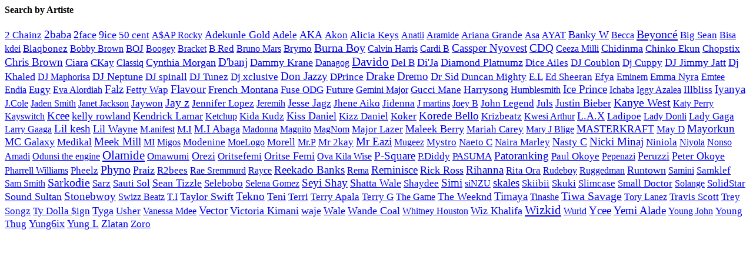

--- FILE ---
content_type: text/html; charset=UTF-8
request_url: http://beatingbeats.com/tag/no-issue
body_size: 7909
content:
<div id="sidebar2">
<h4>Search by Artiste</h4>
<a href="http://beatingbeats.com/tag/2-chainz" class="tag-cloud-link tag-link-902 tag-link-position-1" style="font-size: 12.478873239437pt;" aria-label="2 Chainz (41 items)">2 Chainz</a>

<a href="http://beatingbeats.com/tag/2baba" class="tag-cloud-link tag-link-2865 tag-link-position-2" style="font-size: 14.112676056338pt;" aria-label="2baba (157 items)">2baba</a>

<a href="http://beatingbeats.com/tag/2face" class="tag-cloud-link tag-link-337 tag-link-position-3" style="font-size: 13.605633802817pt;" aria-label="2face (104 items)">2face</a>

<a href="http://beatingbeats.com/tag/9ice" class="tag-cloud-link tag-link-746 tag-link-position-4" style="font-size: 13.577464788732pt;" aria-label="9ice (101 items)">9ice</a>

<a href="http://beatingbeats.com/tag/50-cent" class="tag-cloud-link tag-link-711 tag-link-position-5" style="font-size: 13.070422535211pt;" aria-label="50 cent (67 items)">50 cent</a>

<a href="http://beatingbeats.com/tag/aap-rocky" class="tag-cloud-link tag-link-1063 tag-link-position-6" style="font-size: 12.028169014085pt;" aria-label="A$AP Rocky (28 items)">A$AP Rocky</a>

<a href="http://beatingbeats.com/tag/adekunle-gold" class="tag-cloud-link tag-link-623 tag-link-position-7" style="font-size: 13.774647887324pt;" aria-label="Adekunle Gold (120 items)">Adekunle Gold</a>

<a href="http://beatingbeats.com/tag/adele" class="tag-cloud-link tag-link-1630 tag-link-position-8" style="font-size: 12.816901408451pt;" aria-label="Adele (54 items)">Adele</a>

<a href="http://beatingbeats.com/tag/aka" class="tag-cloud-link tag-link-237 tag-link-position-9" style="font-size: 13.718309859155pt;" aria-label="AKA (115 items)">AKA</a>

<a href="http://beatingbeats.com/tag/akon" class="tag-cloud-link tag-link-285 tag-link-position-10" style="font-size: 13.014084507042pt;" aria-label="Akon (64 items)">Akon</a>

<a href="http://beatingbeats.com/tag/alicia-keys" class="tag-cloud-link tag-link-581 tag-link-position-11" style="font-size: 12.732394366197pt;" aria-label="Alicia Keys (50 items)">Alicia Keys</a>

<a href="http://beatingbeats.com/tag/anatii" class="tag-cloud-link tag-link-46 tag-link-position-12" style="font-size: 12.225352112676pt;" aria-label="Anatii (33 items)">Anatii</a>

<a href="http://beatingbeats.com/tag/aramide" class="tag-cloud-link tag-link-762 tag-link-position-13" style="font-size: 12.225352112676pt;" aria-label="Aramide (33 items)">Aramide</a>

<a href="http://beatingbeats.com/tag/ariana-grande" class="tag-cloud-link tag-link-379 tag-link-position-14" style="font-size: 12.56338028169pt;" aria-label="Ariana Grande (44 items)">Ariana Grande</a>

<a href="http://beatingbeats.com/tag/asa" class="tag-cloud-link tag-link-43 tag-link-position-15" style="font-size: 12.197183098592pt;" aria-label="Asa (32 items)">Asa</a>

<a href="http://beatingbeats.com/tag/ayat" class="tag-cloud-link tag-link-2798 tag-link-position-16" style="font-size: 12.253521126761pt;" aria-label="AYAT (34 items)">AYAT</a>

<a href="http://beatingbeats.com/tag/banky-w" class="tag-cloud-link tag-link-348 tag-link-position-17" style="font-size: 13.802816901408pt;" aria-label="Banky W (122 items)">Banky W</a>

<a href="http://beatingbeats.com/tag/becca" class="tag-cloud-link tag-link-890 tag-link-position-18" style="font-size: 12.338028169014pt;" aria-label="Becca (36 items)">Becca</a>

<a href="http://beatingbeats.com/tag/beyonce" class="tag-cloud-link tag-link-205 tag-link-position-19" style="font-size: 15.211267605634pt;" aria-label="Beyoncé (385 items)">Beyoncé</a>

<a href="http://beatingbeats.com/tag/big-sean" class="tag-cloud-link tag-link-393 tag-link-position-20" style="font-size: 12.957746478873pt;" aria-label="Big Sean (61 items)">Big Sean</a>

<a href="http://beatingbeats.com/tag/bisa-kdei" class="tag-cloud-link tag-link-273 tag-link-position-21" style="font-size: 12.366197183099pt;" aria-label="Bisa kdei (37 items)">Bisa kdei</a>

<a href="http://beatingbeats.com/tag/blaqbonez" class="tag-cloud-link tag-link-3641 tag-link-position-22" style="font-size: 12.507042253521pt;" aria-label="Blaqbonez (42 items)">Blaqbonez</a>

<a href="http://beatingbeats.com/tag/bobby-brown" class="tag-cloud-link tag-link-438 tag-link-position-23" style="font-size: 12.028169014085pt;" aria-label="Bobby Brown (28 items)">Bobby Brown</a>

<a href="http://beatingbeats.com/tag/boj" class="tag-cloud-link tag-link-1881 tag-link-position-24" style="font-size: 12.788732394366pt;" aria-label="BOJ (53 items)">BOJ</a>

<a href="http://beatingbeats.com/tag/boogey" class="tag-cloud-link tag-link-767 tag-link-position-25" style="font-size: 12.028169014085pt;" aria-label="Boogey (28 items)">Boogey</a>

<a href="http://beatingbeats.com/tag/bracket" class="tag-cloud-link tag-link-995 tag-link-position-26" style="font-size: 12.30985915493pt;" aria-label="Bracket (35 items)">Bracket</a>

<a href="http://beatingbeats.com/tag/b-red" class="tag-cloud-link tag-link-694 tag-link-position-27" style="font-size: 12.591549295775pt;" aria-label="B Red (45 items)">B Red</a>

<a href="http://beatingbeats.com/tag/bruno-mars" class="tag-cloud-link tag-link-1631 tag-link-position-28" style="font-size: 12.169014084507pt;" aria-label="Bruno Mars (31 items)">Bruno Mars</a>

<a href="http://beatingbeats.com/tag/brymo" class="tag-cloud-link tag-link-54 tag-link-position-29" style="font-size: 12.450704225352pt;" aria-label="Brymo (40 items)">Brymo</a>

<a href="http://beatingbeats.com/tag/burna-boy" class="tag-cloud-link tag-link-58 tag-link-position-30" style="font-size: 14.87323943662pt;" aria-label="Burna Boy (292 items)">Burna Boy</a>

<a href="http://beatingbeats.com/tag/calvin-harris" class="tag-cloud-link tag-link-572 tag-link-position-31" style="font-size: 12.084507042254pt;" aria-label="Calvin Harris (29 items)">Calvin Harris</a>

<a href="http://beatingbeats.com/tag/cardi-b" class="tag-cloud-link tag-link-3990 tag-link-position-32" style="font-size: 12.084507042254pt;" aria-label="Cardi B (29 items)">Cardi B</a>

<a href="http://beatingbeats.com/tag/cassper-nyovest" class="tag-cloud-link tag-link-506 tag-link-position-33" style="font-size: 13.971830985915pt;" aria-label="Cassper Nyovest (139 items)">Cassper Nyovest</a>

<a href="http://beatingbeats.com/tag/cdq" class="tag-cloud-link tag-link-454 tag-link-position-34" style="font-size: 14.028169014085pt;" aria-label="CDQ (148 items)">CDQ</a>

<a href="http://beatingbeats.com/tag/ceeza-milli" class="tag-cloud-link tag-link-3643 tag-link-position-35" style="font-size: 12.338028169014pt;" aria-label="Ceeza Milli (36 items)">Ceeza Milli</a>

<a href="http://beatingbeats.com/tag/chidinma" class="tag-cloud-link tag-link-73 tag-link-position-36" style="font-size: 13.43661971831pt;" aria-label="Chidinma (91 items)">Chidinma</a>

<a href="http://beatingbeats.com/tag/chinko-ekun" class="tag-cloud-link tag-link-453 tag-link-position-37" style="font-size: 12.422535211268pt;" aria-label="Chinko Ekun (39 items)">Chinko Ekun</a>

<a href="http://beatingbeats.com/tag/chopstix" class="tag-cloud-link tag-link-2284 tag-link-position-38" style="font-size: 12.507042253521pt;" aria-label="Chopstix (42 items)">Chopstix</a>

<a href="http://beatingbeats.com/tag/chris-brown" class="tag-cloud-link tag-link-333 tag-link-position-39" style="font-size: 14.56338028169pt;" aria-label="Chris Brown (230 items)">Chris Brown</a>

<a href="http://beatingbeats.com/tag/ciara" class="tag-cloud-link tag-link-389 tag-link-position-40" style="font-size: 13.633802816901pt;" aria-label="Ciara (106 items)">Ciara</a>

<a href="http://beatingbeats.com/tag/ckay" class="tag-cloud-link tag-link-1087 tag-link-position-41" style="font-size: 12.929577464789pt;" aria-label="CKay (59 items)">CKay</a>

<a href="http://beatingbeats.com/tag/classiq" class="tag-cloud-link tag-link-68 tag-link-position-42" style="font-size: 12.253521126761pt;" aria-label="Classiq (34 items)">Classiq</a>

<a href="http://beatingbeats.com/tag/cynthia-morgan" class="tag-cloud-link tag-link-71 tag-link-position-43" style="font-size: 13.774647887324pt;" aria-label="Cynthia Morgan (120 items)">Cynthia Morgan</a>

<a href="http://beatingbeats.com/tag/dbanj" class="tag-cloud-link tag-link-35 tag-link-position-44" style="font-size: 14.619718309859pt;" aria-label="D&#039;banj (238 items)">D&#039;banj</a>

<a href="http://beatingbeats.com/tag/dammy-krane" class="tag-cloud-link tag-link-408 tag-link-position-45" style="font-size: 13.802816901408pt;" aria-label="Dammy Krane (123 items)">Dammy Krane</a>

<a href="http://beatingbeats.com/tag/danagog" class="tag-cloud-link tag-link-846 tag-link-position-46" style="font-size: 12.084507042254pt;" aria-label="Danagog (29 items)">Danagog</a>

<a href="http://beatingbeats.com/tag/davido" class="tag-cloud-link tag-link-33 tag-link-position-47" style="font-size: 16pt;" aria-label="Davido (747 items)">Davido</a>

<a href="http://beatingbeats.com/tag/del-b" class="tag-cloud-link tag-link-631 tag-link-position-48" style="font-size: 12.732394366197pt;" aria-label="Del B (50 items)">Del B</a>

<a href="http://beatingbeats.com/tag/dija" class="tag-cloud-link tag-link-51 tag-link-position-49" style="font-size: 13.267605633803pt;" aria-label="Di&#039;Ja (79 items)">Di&#039;Ja</a>

<a href="http://beatingbeats.com/tag/diamond-platnumz" class="tag-cloud-link tag-link-1509 tag-link-position-50" style="font-size: 13.521126760563pt;" aria-label="Diamond Platnumz (97 items)">Diamond Platnumz</a>

<a href="http://beatingbeats.com/tag/dice-ailes" class="tag-cloud-link tag-link-313 tag-link-position-51" style="font-size: 12.929577464789pt;" aria-label="Dice Ailes (59 items)">Dice Ailes</a>

<a href="http://beatingbeats.com/tag/dj-coublon" class="tag-cloud-link tag-link-1147 tag-link-position-52" style="font-size: 12.422535211268pt;" aria-label="DJ Coublon (39 items)">DJ Coublon</a>

<a href="http://beatingbeats.com/tag/dj-cuppy" class="tag-cloud-link tag-link-617 tag-link-position-53" style="font-size: 12.422535211268pt;" aria-label="Dj Cuppy (39 items)">Dj Cuppy</a>

<a href="http://beatingbeats.com/tag/dj-jimmy-jatt" class="tag-cloud-link tag-link-1073 tag-link-position-54" style="font-size: 13.12676056338pt;" aria-label="DJ Jimmy Jatt (70 items)">DJ Jimmy Jatt</a>

<a href="http://beatingbeats.com/tag/dj-khaled" class="tag-cloud-link tag-link-609 tag-link-position-55" style="font-size: 13.352112676056pt;" aria-label="Dj Khaled (84 items)">Dj Khaled</a>

<a href="http://beatingbeats.com/tag/dj-maphorisa" class="tag-cloud-link tag-link-1996 tag-link-position-56" style="font-size: 12.028169014085pt;" aria-label="DJ Maphorisa (28 items)">DJ Maphorisa</a>

<a href="http://beatingbeats.com/tag/dj-neptune" class="tag-cloud-link tag-link-30 tag-link-position-57" style="font-size: 13.211267605634pt;" aria-label="DJ Neptune (75 items)">DJ Neptune</a>

<a href="http://beatingbeats.com/tag/dj-spinall" class="tag-cloud-link tag-link-621 tag-link-position-58" style="font-size: 13.098591549296pt;" aria-label="DJ spinall (68 items)">DJ spinall</a>

<a href="http://beatingbeats.com/tag/dj-tunez" class="tag-cloud-link tag-link-3702 tag-link-position-59" style="font-size: 12.422535211268pt;" aria-label="DJ Tunez (39 items)">DJ Tunez</a>

<a href="http://beatingbeats.com/tag/dj-xclusive" class="tag-cloud-link tag-link-108 tag-link-position-60" style="font-size: 13.098591549296pt;" aria-label="Dj xclusive (68 items)">Dj xclusive</a>

<a href="http://beatingbeats.com/tag/don-jazzy" class="tag-cloud-link tag-link-53 tag-link-position-61" style="font-size: 14.30985915493pt;" aria-label="Don Jazzy (187 items)">Don Jazzy</a>

<a href="http://beatingbeats.com/tag/dprince" class="tag-cloud-link tag-link-110 tag-link-position-62" style="font-size: 12.816901408451pt;" aria-label="DPrince (54 items)">DPrince</a>

<a href="http://beatingbeats.com/tag/drake" class="tag-cloud-link tag-link-354 tag-link-position-63" style="font-size: 14.732394366197pt;" aria-label="Drake (260 items)">Drake</a>

<a href="http://beatingbeats.com/tag/dremo" class="tag-cloud-link tag-link-2662 tag-link-position-64" style="font-size: 14.112676056338pt;" aria-label="Dremo (157 items)">Dremo</a>

<a href="http://beatingbeats.com/tag/dr-sid" class="tag-cloud-link tag-link-306 tag-link-position-65" style="font-size: 13.267605633803pt;" aria-label="Dr Sid (79 items)">Dr Sid</a>

<a href="http://beatingbeats.com/tag/duncan-mighty" class="tag-cloud-link tag-link-588 tag-link-position-66" style="font-size: 12.957746478873pt;" aria-label="Duncan Mighty (60 items)">Duncan Mighty</a>

<a href="http://beatingbeats.com/tag/e-l" class="tag-cloud-link tag-link-194 tag-link-position-67" style="font-size: 12.957746478873pt;" aria-label="E.L (61 items)">E.L</a>

<a href="http://beatingbeats.com/tag/ed-sheeran" class="tag-cloud-link tag-link-392 tag-link-position-68" style="font-size: 12.676056338028pt;" aria-label="Ed Sheeran (48 items)">Ed Sheeran</a>

<a href="http://beatingbeats.com/tag/efya" class="tag-cloud-link tag-link-168 tag-link-position-69" style="font-size: 12.422535211268pt;" aria-label="Efya (39 items)">Efya</a>

<a href="http://beatingbeats.com/tag/eminem" class="tag-cloud-link tag-link-360 tag-link-position-70" style="font-size: 12.112676056338pt;" aria-label="Eminem (30 items)">Eminem</a>

<a href="http://beatingbeats.com/tag/emma-nyra" class="tag-cloud-link tag-link-620 tag-link-position-71" style="font-size: 12.591549295775pt;" aria-label="Emma Nyra (45 items)">Emma Nyra</a>

<a href="http://beatingbeats.com/tag/emtee" class="tag-cloud-link tag-link-2683 tag-link-position-72" style="font-size: 12.225352112676pt;" aria-label="Emtee (33 items)">Emtee</a>

<a href="http://beatingbeats.com/tag/endia" class="tag-cloud-link tag-link-739 tag-link-position-73" style="font-size: 12.112676056338pt;" aria-label="Endia (30 items)">Endia</a>

<a href="http://beatingbeats.com/tag/eugy" class="tag-cloud-link tag-link-3179 tag-link-position-74" style="font-size: 12.676056338028pt;" aria-label="Eugy (48 items)">Eugy</a>

<a href="http://beatingbeats.com/tag/eva-alordiah" class="tag-cloud-link tag-link-1289 tag-link-position-75" style="font-size: 12.028169014085pt;" aria-label="Eva Alordiah (28 items)">Eva Alordiah</a>

<a href="http://beatingbeats.com/tag/falz" class="tag-cloud-link tag-link-429 tag-link-position-76" style="font-size: 14.507042253521pt;" aria-label="Falz (216 items)">Falz</a>

<a href="http://beatingbeats.com/tag/fetty-wap" class="tag-cloud-link tag-link-1365 tag-link-position-77" style="font-size: 12.788732394366pt;" aria-label="Fetty Wap (53 items)">Fetty Wap</a>

<a href="http://beatingbeats.com/tag/flavour" class="tag-cloud-link tag-link-133 tag-link-position-78" style="font-size: 14.394366197183pt;" aria-label="Flavour (200 items)">Flavour</a>

<a href="http://beatingbeats.com/tag/french-montana" class="tag-cloud-link tag-link-416 tag-link-position-79" style="font-size: 13.211267605634pt;" aria-label="French Montana (74 items)">French Montana</a>

<a href="http://beatingbeats.com/tag/fuse-odg" class="tag-cloud-link tag-link-663 tag-link-position-80" style="font-size: 12.56338028169pt;" aria-label="Fuse ODG (44 items)">Fuse ODG</a>

<a href="http://beatingbeats.com/tag/future" class="tag-cloud-link tag-link-814 tag-link-position-81" style="font-size: 13.802816901408pt;" aria-label="Future (121 items)">Future</a>

<a href="http://beatingbeats.com/tag/gemini-major" class="tag-cloud-link tag-link-2658 tag-link-position-82" style="font-size: 12.169014084507pt;" aria-label="Gemini Major (31 items)">Gemini Major</a>

<a href="http://beatingbeats.com/tag/gucci-mane" class="tag-cloud-link tag-link-2949 tag-link-position-83" style="font-size: 12.732394366197pt;" aria-label="Gucci Mane (50 items)">Gucci Mane</a>

<a href="http://beatingbeats.com/tag/harrysong" class="tag-cloud-link tag-link-127 tag-link-position-84" style="font-size: 13.718309859155pt;" aria-label="Harrysong (114 items)">Harrysong</a>

<a href="http://beatingbeats.com/tag/humblesmith" class="tag-cloud-link tag-link-2053 tag-link-position-85" style="font-size: 12.366197183099pt;" aria-label="Humblesmith (37 items)">Humblesmith</a>

<a href="http://beatingbeats.com/tag/ice-prince" class="tag-cloud-link tag-link-103 tag-link-position-86" style="font-size: 14.56338028169pt;" aria-label="Ice Prince (230 items)">Ice Prince</a>

<a href="http://beatingbeats.com/tag/ichaba" class="tag-cloud-link tag-link-2367 tag-link-position-87" style="font-size: 12.084507042254pt;" aria-label="Ichaba (29 items)">Ichaba</a>

<a href="http://beatingbeats.com/tag/iggy-azalea" class="tag-cloud-link tag-link-361 tag-link-position-88" style="font-size: 12.169014084507pt;" aria-label="Iggy Azalea (31 items)">Iggy Azalea</a>

<a href="http://beatingbeats.com/tag/illbliss" class="tag-cloud-link tag-link-772 tag-link-position-89" style="font-size: 12.816901408451pt;" aria-label="Illbliss (54 items)">Illbliss</a>

<a href="http://beatingbeats.com/tag/iyanya" class="tag-cloud-link tag-link-145 tag-link-position-90" style="font-size: 14.281690140845pt;" aria-label="Iyanya (179 items)">Iyanya</a>

<a href="http://beatingbeats.com/tag/j-cole" class="tag-cloud-link tag-link-758 tag-link-position-91" style="font-size: 12.225352112676pt;" aria-label="J.Cole (33 items)">J.Cole</a>

<a href="http://beatingbeats.com/tag/jaden-smith" class="tag-cloud-link tag-link-928 tag-link-position-92" style="font-size: 12.028169014085pt;" aria-label="Jaden Smith (28 items)">Jaden Smith</a>

<a href="http://beatingbeats.com/tag/janet-jackson" class="tag-cloud-link tag-link-1134 tag-link-position-93" style="font-size: 12.112676056338pt;" aria-label="Janet Jackson (30 items)">Janet Jackson</a>

<a href="http://beatingbeats.com/tag/jaywon" class="tag-cloud-link tag-link-522 tag-link-position-94" style="font-size: 12.676056338028pt;" aria-label="Jaywon (48 items)">Jaywon</a>

<a href="http://beatingbeats.com/tag/jay-z" class="tag-cloud-link tag-link-353 tag-link-position-95" style="font-size: 14.704225352113pt;" aria-label="Jay z (254 items)">Jay z</a>

<a href="http://beatingbeats.com/tag/jennifer-lopez" class="tag-cloud-link tag-link-523 tag-link-position-96" style="font-size: 12.704225352113pt;" aria-label="Jennifer Lopez (49 items)">Jennifer Lopez</a>

<a href="http://beatingbeats.com/tag/jeremih" class="tag-cloud-link tag-link-675 tag-link-position-97" style="font-size: 12.197183098592pt;" aria-label="Jeremih (32 items)">Jeremih</a>

<a href="http://beatingbeats.com/tag/jesse-jagz" class="tag-cloud-link tag-link-151 tag-link-position-98" style="font-size: 13.239436619718pt;" aria-label="Jesse Jagz (77 items)">Jesse Jagz</a>

<a href="http://beatingbeats.com/tag/jhene-aiko" class="tag-cloud-link tag-link-358 tag-link-position-99" style="font-size: 12.394366197183pt;" aria-label="Jhene Aiko (38 items)">Jhene Aiko</a>

<a href="http://beatingbeats.com/tag/jidenna" class="tag-cloud-link tag-link-1861 tag-link-position-100" style="font-size: 12.732394366197pt;" aria-label="Jidenna (50 items)">Jidenna</a>

<a href="http://beatingbeats.com/tag/j-martins" class="tag-cloud-link tag-link-282 tag-link-position-101" style="font-size: 12pt;" aria-label="J martins (27 items)">J martins</a>

<a href="http://beatingbeats.com/tag/joey-b" class="tag-cloud-link tag-link-974 tag-link-position-102" style="font-size: 12.084507042254pt;" aria-label="Joey B (29 items)">Joey B</a>

<a href="http://beatingbeats.com/tag/john-legend" class="tag-cloud-link tag-link-356 tag-link-position-103" style="font-size: 12.87323943662pt;" aria-label="John Legend (57 items)">John Legend</a>

<a href="http://beatingbeats.com/tag/juls" class="tag-cloud-link tag-link-3561 tag-link-position-104" style="font-size: 12.647887323944pt;" aria-label="Juls (47 items)">Juls</a>

<a href="http://beatingbeats.com/tag/justin-bieber" class="tag-cloud-link tag-link-630 tag-link-position-105" style="font-size: 13.295774647887pt;" aria-label="Justin Bieber (81 items)">Justin Bieber</a>

<a href="http://beatingbeats.com/tag/kanye-west" class="tag-cloud-link tag-link-307 tag-link-position-106" style="font-size: 14.845070422535pt;" aria-label="Kanye West (288 items)">Kanye West</a>

<a href="http://beatingbeats.com/tag/katy-perry" class="tag-cloud-link tag-link-322 tag-link-position-107" style="font-size: 12.028169014085pt;" aria-label="Katy Perry (28 items)">Katy Perry</a>

<a href="http://beatingbeats.com/tag/kayswitch" class="tag-cloud-link tag-link-238 tag-link-position-108" style="font-size: 12.225352112676pt;" aria-label="Kayswitch (33 items)">Kayswitch</a>

<a href="http://beatingbeats.com/tag/kcee" class="tag-cloud-link tag-link-190 tag-link-position-109" style="font-size: 14.028169014085pt;" aria-label="Kcee (147 items)">Kcee</a>

<a href="http://beatingbeats.com/tag/kelly-rowland" class="tag-cloud-link tag-link-206 tag-link-position-110" style="font-size: 13.211267605634pt;" aria-label="kelly rowland (75 items)">kelly rowland</a>

<a href="http://beatingbeats.com/tag/kendrick-lamar" class="tag-cloud-link tag-link-352 tag-link-position-111" style="font-size: 13.408450704225pt;" aria-label="Kendrick Lamar (88 items)">Kendrick Lamar</a>

<a href="http://beatingbeats.com/tag/ketchup" class="tag-cloud-link tag-link-717 tag-link-position-112" style="font-size: 12.30985915493pt;" aria-label="Ketchup (35 items)">Ketchup</a>

<a href="http://beatingbeats.com/tag/kida-kudz" class="tag-cloud-link tag-link-959 tag-link-position-113" style="font-size: 12.732394366197pt;" aria-label="Kida Kudz (50 items)">Kida Kudz</a>

<a href="http://beatingbeats.com/tag/kiss-daniel" class="tag-cloud-link tag-link-444 tag-link-position-114" style="font-size: 13.323943661972pt;" aria-label="Kiss Daniel (83 items)">Kiss Daniel</a>

<a href="http://beatingbeats.com/tag/kizz-daniel" class="tag-cloud-link tag-link-4475 tag-link-position-115" style="font-size: 12.760563380282pt;" aria-label="Kizz Daniel (51 items)">Kizz Daniel</a>

<a href="http://beatingbeats.com/tag/koker" class="tag-cloud-link tag-link-1233 tag-link-position-116" style="font-size: 12.816901408451pt;" aria-label="Koker (54 items)">Koker</a>

<a href="http://beatingbeats.com/tag/korede-bello" class="tag-cloud-link tag-link-303 tag-link-position-117" style="font-size: 14.056338028169pt;" aria-label="Korede Bello (149 items)">Korede Bello</a>

<a href="http://beatingbeats.com/tag/krizbeatz" class="tag-cloud-link tag-link-3392 tag-link-position-118" style="font-size: 12.535211267606pt;" aria-label="Krizbeatz (43 items)">Krizbeatz</a>

<a href="http://beatingbeats.com/tag/kwesi-arthur" class="tag-cloud-link tag-link-4494 tag-link-position-119" style="font-size: 12.084507042254pt;" aria-label="Kwesi Arthur (29 items)">Kwesi Arthur</a>

<a href="http://beatingbeats.com/tag/l-a-x" class="tag-cloud-link tag-link-76 tag-link-position-120" style="font-size: 13.352112676056pt;" aria-label="L.A.X (84 items)">L.A.X</a>

<a href="http://beatingbeats.com/tag/ladipoe" class="tag-cloud-link tag-link-4050 tag-link-position-121" style="font-size: 12.422535211268pt;" aria-label="Ladipoe (39 items)">Ladipoe</a>

<a href="http://beatingbeats.com/tag/lady-donli" class="tag-cloud-link tag-link-3568 tag-link-position-122" style="font-size: 12.225352112676pt;" aria-label="Lady Donli (33 items)">Lady Donli</a>

<a href="http://beatingbeats.com/tag/lady-gaga" class="tag-cloud-link tag-link-368 tag-link-position-123" style="font-size: 12.619718309859pt;" aria-label="Lady Gaga (46 items)">Lady Gaga</a>

<a href="http://beatingbeats.com/tag/larry-gaaga" class="tag-cloud-link tag-link-4022 tag-link-position-124" style="font-size: 12.028169014085pt;" aria-label="Larry Gaaga (28 items)">Larry Gaaga</a>

<a href="http://beatingbeats.com/tag/lil-kesh" class="tag-cloud-link tag-link-179 tag-link-position-125" style="font-size: 14.225352112676pt;" aria-label="Lil kesh (171 items)">Lil kesh</a>

<a href="http://beatingbeats.com/tag/lil-wayne" class="tag-cloud-link tag-link-375 tag-link-position-126" style="font-size: 13.577464788732pt;" aria-label="Lil Wayne (102 items)">Lil Wayne</a>

<a href="http://beatingbeats.com/tag/m-anifest" class="tag-cloud-link tag-link-1492 tag-link-position-127" style="font-size: 12.253521126761pt;" aria-label="M.anifest (34 items)">M.anifest</a>

<a href="http://beatingbeats.com/tag/m-i" class="tag-cloud-link tag-link-32 tag-link-position-128" style="font-size: 12.87323943662pt;" aria-label="M.I (57 items)">M.I</a>

<a href="http://beatingbeats.com/tag/m-i-abaga" class="tag-cloud-link tag-link-169 tag-link-position-129" style="font-size: 13.295774647887pt;" aria-label="M.I Abaga (80 items)">M.I Abaga</a>

<a href="http://beatingbeats.com/tag/madonna" class="tag-cloud-link tag-link-386 tag-link-position-130" style="font-size: 12pt;" aria-label="Madonna (27 items)">Madonna</a>

<a href="http://beatingbeats.com/tag/magnito" class="tag-cloud-link tag-link-606 tag-link-position-131" style="font-size: 12.225352112676pt;" aria-label="Magnito (33 items)">Magnito</a>

<a href="http://beatingbeats.com/tag/magnom" class="tag-cloud-link tag-link-1038 tag-link-position-132" style="font-size: 12.084507042254pt;" aria-label="MagNom (29 items)">MagNom</a>

<a href="http://beatingbeats.com/tag/major-lazer" class="tag-cloud-link tag-link-2210 tag-link-position-133" style="font-size: 12.56338028169pt;" aria-label="Major Lazer (44 items)">Major Lazer</a>

<a href="http://beatingbeats.com/tag/maleek-berry" class="tag-cloud-link tag-link-655 tag-link-position-134" style="font-size: 13.746478873239pt;" aria-label="Maleek Berry (116 items)">Maleek Berry</a>

<a href="http://beatingbeats.com/tag/mariah-carey" class="tag-cloud-link tag-link-708 tag-link-position-135" style="font-size: 12.647887323944pt;" aria-label="Mariah Carey (47 items)">Mariah Carey</a>

<a href="http://beatingbeats.com/tag/mary-j-blige" class="tag-cloud-link tag-link-401 tag-link-position-136" style="font-size: 12.028169014085pt;" aria-label="Mary J Blige (28 items)">Mary J Blige</a>

<a href="http://beatingbeats.com/tag/masterkraft" class="tag-cloud-link tag-link-735 tag-link-position-137" style="font-size: 13.774647887324pt;" aria-label="MASTERKRAFT (118 items)">MASTERKRAFT</a>

<a href="http://beatingbeats.com/tag/may-d" class="tag-cloud-link tag-link-680 tag-link-position-138" style="font-size: 12.760563380282pt;" aria-label="May D (52 items)">May D</a>

<a href="http://beatingbeats.com/tag/mayorkun" class="tag-cloud-link tag-link-3067 tag-link-position-139" style="font-size: 14.056338028169pt;" aria-label="Mayorkun (149 items)">Mayorkun</a>

<a href="http://beatingbeats.com/tag/mc-galaxy" class="tag-cloud-link tag-link-198 tag-link-position-140" style="font-size: 13.267605633803pt;" aria-label="MC Galaxy (79 items)">MC Galaxy</a>

<a href="http://beatingbeats.com/tag/medikal" class="tag-cloud-link tag-link-3167 tag-link-position-141" style="font-size: 12.591549295775pt;" aria-label="Medikal (45 items)">Medikal</a>

<a href="http://beatingbeats.com/tag/meek-mill" class="tag-cloud-link tag-link-415 tag-link-position-142" style="font-size: 14.225352112676pt;" aria-label="Meek Mill (172 items)">Meek Mill</a>

<a href="http://beatingbeats.com/tag/mi" class="tag-cloud-link tag-link-441 tag-link-position-143" style="font-size: 12.197183098592pt;" aria-label="MI (32 items)">MI</a>

<a href="http://beatingbeats.com/tag/migos" class="tag-cloud-link tag-link-1358 tag-link-position-144" style="font-size: 12.169014084507pt;" aria-label="Migos (31 items)">Migos</a>

<a href="http://beatingbeats.com/tag/modenine" class="tag-cloud-link tag-link-340 tag-link-position-145" style="font-size: 12.788732394366pt;" aria-label="Modenine (53 items)">Modenine</a>

<a href="http://beatingbeats.com/tag/moelogo" class="tag-cloud-link tag-link-459 tag-link-position-146" style="font-size: 12.30985915493pt;" aria-label="MoeLogo (35 items)">MoeLogo</a>

<a href="http://beatingbeats.com/tag/morell" class="tag-cloud-link tag-link-183 tag-link-position-147" style="font-size: 12.450704225352pt;" aria-label="Morell (40 items)">Morell</a>

<a href="http://beatingbeats.com/tag/mr-p" class="tag-cloud-link tag-link-3091 tag-link-position-148" style="font-size: 12.084507042254pt;" aria-label="Mr.P (29 items)">Mr.P</a>

<a href="http://beatingbeats.com/tag/mr-2kay" class="tag-cloud-link tag-link-341 tag-link-position-149" style="font-size: 12.450704225352pt;" aria-label="Mr 2kay (40 items)">Mr 2kay</a>

<a href="http://beatingbeats.com/tag/mr-eazi" class="tag-cloud-link tag-link-2943 tag-link-position-150" style="font-size: 14.535211267606pt;" aria-label="Mr Eazi (224 items)">Mr Eazi</a>

<a href="http://beatingbeats.com/tag/mugeez" class="tag-cloud-link tag-link-211 tag-link-position-151" style="font-size: 12.112676056338pt;" aria-label="Mugeez (30 items)">Mugeez</a>

<a href="http://beatingbeats.com/tag/mystro" class="tag-cloud-link tag-link-946 tag-link-position-152" style="font-size: 12.535211267606pt;" aria-label="Mystro (43 items)">Mystro</a>

<a href="http://beatingbeats.com/tag/naeto-c" class="tag-cloud-link tag-link-31 tag-link-position-153" style="font-size: 12.394366197183pt;" aria-label="Naeto C (38 items)">Naeto C</a>

<a href="http://beatingbeats.com/tag/naira-marley" class="tag-cloud-link tag-link-4470 tag-link-position-154" style="font-size: 12.422535211268pt;" aria-label="Naira Marley (39 items)">Naira Marley</a>

<a href="http://beatingbeats.com/tag/nasty-c" class="tag-cloud-link tag-link-2657 tag-link-position-155" style="font-size: 13.408450704225pt;" aria-label="Nasty C (89 items)">Nasty C</a>

<a href="http://beatingbeats.com/tag/nicki-minaj" class="tag-cloud-link tag-link-351 tag-link-position-156" style="font-size: 14.56338028169pt;" aria-label="Nicki Minaj (230 items)">Nicki Minaj</a>

<a href="http://beatingbeats.com/tag/niniola" class="tag-cloud-link tag-link-1536 tag-link-position-157" style="font-size: 13.014084507042pt;" aria-label="Niniola (63 items)">Niniola</a>

<a href="http://beatingbeats.com/tag/niyola" class="tag-cloud-link tag-link-234 tag-link-position-158" style="font-size: 12.084507042254pt;" aria-label="Niyola (29 items)">Niyola</a>

<a href="http://beatingbeats.com/tag/nonso-amadi" class="tag-cloud-link tag-link-3597 tag-link-position-159" style="font-size: 12.30985915493pt;" aria-label="Nonso Amadi (35 items)">Nonso Amadi</a>

<a href="http://beatingbeats.com/tag/odunsi-the-engine" class="tag-cloud-link tag-link-3888 tag-link-position-160" style="font-size: 12.084507042254pt;" aria-label="Odunsi the engine (29 items)">Odunsi the engine</a>

<a href="http://beatingbeats.com/tag/olamide" class="tag-cloud-link tag-link-240 tag-link-position-161" style="font-size: 15.633802816901pt;" aria-label="Olamide (554 items)">Olamide</a>

<a href="http://beatingbeats.com/tag/omawumi" class="tag-cloud-link tag-link-527 tag-link-position-162" style="font-size: 12.450704225352pt;" aria-label="Omawumi (40 items)">Omawumi</a>

<a href="http://beatingbeats.com/tag/orezi" class="tag-cloud-link tag-link-246 tag-link-position-163" style="font-size: 13.464788732394pt;" aria-label="Orezi (93 items)">Orezi</a>

<a href="http://beatingbeats.com/tag/oritsefemi" class="tag-cloud-link tag-link-806 tag-link-position-164" style="font-size: 12.535211267606pt;" aria-label="Oritsefemi (43 items)">Oritsefemi</a>

<a href="http://beatingbeats.com/tag/oritse-femi" class="tag-cloud-link tag-link-610 tag-link-position-165" style="font-size: 13.211267605634pt;" aria-label="Oritse Femi (75 items)">Oritse Femi</a>

<a href="http://beatingbeats.com/tag/ova-kila-wise" class="tag-cloud-link tag-link-1687 tag-link-position-166" style="font-size: 12.225352112676pt;" aria-label="Ova Kila Wise (33 items)">Ova Kila Wise</a>

<a href="http://beatingbeats.com/tag/p-square" class="tag-cloud-link tag-link-488 tag-link-position-167" style="font-size: 14.169014084507pt;" aria-label="P-Square (166 items)">P-Square</a>

<a href="http://beatingbeats.com/tag/p-diddy" class="tag-cloud-link tag-link-618 tag-link-position-168" style="font-size: 12.816901408451pt;" aria-label="P.Diddy (54 items)">P.Diddy</a>

<a href="http://beatingbeats.com/tag/pasuma" class="tag-cloud-link tag-link-288 tag-link-position-169" style="font-size: 12.591549295775pt;" aria-label="PASUMA (45 items)">PASUMA</a>

<a href="http://beatingbeats.com/tag/patoranking" class="tag-cloud-link tag-link-256 tag-link-position-170" style="font-size: 14.450704225352pt;" aria-label="Patoranking (206 items)">Patoranking</a>

<a href="http://beatingbeats.com/tag/paul-okoye" class="tag-cloud-link tag-link-2001 tag-link-position-171" style="font-size: 12.704225352113pt;" aria-label="Paul Okoye (49 items)">Paul Okoye</a>

<a href="http://beatingbeats.com/tag/pepenazi" class="tag-cloud-link tag-link-1121 tag-link-position-172" style="font-size: 12.197183098592pt;" aria-label="Pepenazi (32 items)">Pepenazi</a>

<a href="http://beatingbeats.com/tag/peruzzi" class="tag-cloud-link tag-link-4330 tag-link-position-173" style="font-size: 13.323943661972pt;" aria-label="Peruzzi (82 items)">Peruzzi</a>

<a href="http://beatingbeats.com/tag/peter-okoye" class="tag-cloud-link tag-link-1894 tag-link-position-174" style="font-size: 13.183098591549pt;" aria-label="Peter Okoye (73 items)">Peter Okoye</a>

<a href="http://beatingbeats.com/tag/pharrell-williams" class="tag-cloud-link tag-link-362 tag-link-position-175" style="font-size: 12.253521126761pt;" aria-label="Pharrell Williams (34 items)">Pharrell Williams</a>

<a href="http://beatingbeats.com/tag/pheelz" class="tag-cloud-link tag-link-1569 tag-link-position-176" style="font-size: 12.87323943662pt;" aria-label="Pheelz (57 items)">Pheelz</a>

<a href="http://beatingbeats.com/tag/phyno" class="tag-cloud-link tag-link-259 tag-link-position-177" style="font-size: 14.845070422535pt;" aria-label="Phyno (285 items)">Phyno</a>

<a href="http://beatingbeats.com/tag/praiz" class="tag-cloud-link tag-link-405 tag-link-position-178" style="font-size: 13.295774647887pt;" aria-label="Praiz (80 items)">Praiz</a>

<a href="http://beatingbeats.com/tag/r2bees" class="tag-cloud-link tag-link-266 tag-link-position-179" style="font-size: 12.732394366197pt;" aria-label="R2bees (50 items)">R2bees</a>

<a href="http://beatingbeats.com/tag/rae-sremmurd" class="tag-cloud-link tag-link-721 tag-link-position-180" style="font-size: 12.028169014085pt;" aria-label="Rae Sremmurd (28 items)">Rae Sremmurd</a>

<a href="http://beatingbeats.com/tag/rayce" class="tag-cloud-link tag-link-267 tag-link-position-181" style="font-size: 12.253521126761pt;" aria-label="Rayce (34 items)">Rayce</a>

<a href="http://beatingbeats.com/tag/reekado-banks" class="tag-cloud-link tag-link-304 tag-link-position-182" style="font-size: 14.366197183099pt;" aria-label="Reekado Banks (196 items)">Reekado Banks</a>

<a href="http://beatingbeats.com/tag/rema" class="tag-cloud-link tag-link-4756 tag-link-position-183" style="font-size: 12.197183098592pt;" aria-label="Rema (32 items)">Rema</a>

<a href="http://beatingbeats.com/tag/reminisce" class="tag-cloud-link tag-link-268 tag-link-position-184" style="font-size: 14.394366197183pt;" aria-label="Reminisce (198 items)">Reminisce</a>

<a href="http://beatingbeats.com/tag/rick-ross" class="tag-cloud-link tag-link-371 tag-link-position-185" style="font-size: 13.323943661972pt;" aria-label="Rick Ross (83 items)">Rick Ross</a>

<a href="http://beatingbeats.com/tag/rihanna" class="tag-cloud-link tag-link-335 tag-link-position-186" style="font-size: 14.450704225352pt;" aria-label="Rihanna (207 items)">Rihanna</a>

<a href="http://beatingbeats.com/tag/rita-ora" class="tag-cloud-link tag-link-388 tag-link-position-187" style="font-size: 12.647887323944pt;" aria-label="Rita Ora (47 items)">Rita Ora</a>

<a href="http://beatingbeats.com/tag/rudeboy" class="tag-cloud-link tag-link-3092 tag-link-position-188" style="font-size: 12.084507042254pt;" aria-label="Rudeboy (29 items)">Rudeboy</a>

<a href="http://beatingbeats.com/tag/ruggedman" class="tag-cloud-link tag-link-269 tag-link-position-189" style="font-size: 12.084507042254pt;" aria-label="Ruggedman (29 items)">Ruggedman</a>

<a href="http://beatingbeats.com/tag/runtown" class="tag-cloud-link tag-link-48 tag-link-position-190" style="font-size: 13.802816901408pt;" aria-label="Runtown (123 items)">Runtown</a>

<a href="http://beatingbeats.com/tag/samini" class="tag-cloud-link tag-link-1130 tag-link-position-191" style="font-size: 12.197183098592pt;" aria-label="Samini (32 items)">Samini</a>

<a href="http://beatingbeats.com/tag/samklef" class="tag-cloud-link tag-link-428 tag-link-position-192" style="font-size: 12.704225352113pt;" aria-label="Samklef (49 items)">Samklef</a>

<a href="http://beatingbeats.com/tag/sam-smith" class="tag-cloud-link tag-link-364 tag-link-position-193" style="font-size: 12pt;" aria-label="Sam Smith (27 items)">Sam Smith</a>

<a href="http://beatingbeats.com/tag/sarkodie" class="tag-cloud-link tag-link-272 tag-link-position-194" style="font-size: 14.647887323944pt;" aria-label="Sarkodie (247 items)">Sarkodie</a>

<a href="http://beatingbeats.com/tag/sarz" class="tag-cloud-link tag-link-1262 tag-link-position-195" style="font-size: 12.845070422535pt;" aria-label="Sarz (55 items)">Sarz</a>

<a href="http://beatingbeats.com/tag/sauti-sol" class="tag-cloud-link tag-link-1373 tag-link-position-196" style="font-size: 12.591549295775pt;" aria-label="Sauti Sol (45 items)">Sauti Sol</a>

<a href="http://beatingbeats.com/tag/sean-tizzle" class="tag-cloud-link tag-link-449 tag-link-position-197" style="font-size: 13.12676056338pt;" aria-label="Sean Tizzle (69 items)">Sean Tizzle</a>

<a href="http://beatingbeats.com/tag/selebobo" class="tag-cloud-link tag-link-250 tag-link-position-198" style="font-size: 12.929577464789pt;" aria-label="Selebobo (59 items)">Selebobo</a>

<a href="http://beatingbeats.com/tag/selena-gomez" class="tag-cloud-link tag-link-836 tag-link-position-199" style="font-size: 12.30985915493pt;" aria-label="Selena Gomez (35 items)">Selena Gomez</a>

<a href="http://beatingbeats.com/tag/seyi-shay" class="tag-cloud-link tag-link-214 tag-link-position-200" style="font-size: 13.971830985915pt;" aria-label="Seyi Shay (141 items)">Seyi Shay</a>

<a href="http://beatingbeats.com/tag/shatta-wale" class="tag-cloud-link tag-link-512 tag-link-position-201" style="font-size: 13.859154929577pt;" aria-label="Shatta Wale (127 items)">Shatta Wale</a>

<a href="http://beatingbeats.com/tag/shaydee" class="tag-cloud-link tag-link-217 tag-link-position-202" style="font-size: 12.56338028169pt;" aria-label="Shaydee (44 items)">Shaydee</a>

<a href="http://beatingbeats.com/tag/simi" class="tag-cloud-link tag-link-1775 tag-link-position-203" style="font-size: 13.915492957746pt;" aria-label="Simi (135 items)">Simi</a>

<a href="http://beatingbeats.com/tag/sinzu" class="tag-cloud-link tag-link-277 tag-link-position-204" style="font-size: 12.084507042254pt;" aria-label="siNZU (29 items)">siNZU</a>

<a href="http://beatingbeats.com/tag/skales" class="tag-cloud-link tag-link-294 tag-link-position-205" style="font-size: 14.366197183099pt;" aria-label="skales (195 items)">skales</a>

<a href="http://beatingbeats.com/tag/skiibii" class="tag-cloud-link tag-link-1678 tag-link-position-206" style="font-size: 12.788732394366pt;" aria-label="Skiibii (53 items)">Skiibii</a>

<a href="http://beatingbeats.com/tag/skuki" class="tag-cloud-link tag-link-345 tag-link-position-207" style="font-size: 12.394366197183pt;" aria-label="Skuki (38 items)">Skuki</a>

<a href="http://beatingbeats.com/tag/slimcase" class="tag-cloud-link tag-link-4412 tag-link-position-208" style="font-size: 12.450704225352pt;" aria-label="Slimcase (40 items)">Slimcase</a>

<a href="http://beatingbeats.com/tag/small-doctor" class="tag-cloud-link tag-link-430 tag-link-position-209" style="font-size: 12.619718309859pt;" aria-label="Small Doctor (46 items)">Small Doctor</a>

<a href="http://beatingbeats.com/tag/solange" class="tag-cloud-link tag-link-528 tag-link-position-210" style="font-size: 12.366197183099pt;" aria-label="Solange (37 items)">Solange</a>

<a href="http://beatingbeats.com/tag/solidstar" class="tag-cloud-link tag-link-539 tag-link-position-211" style="font-size: 12.760563380282pt;" aria-label="SolidStar (52 items)">SolidStar</a>

<a href="http://beatingbeats.com/tag/sound-sultan" class="tag-cloud-link tag-link-248 tag-link-position-212" style="font-size: 13.380281690141pt;" aria-label="Sound Sultan (87 items)">Sound Sultan</a>

<a href="http://beatingbeats.com/tag/stonebwoy" class="tag-cloud-link tag-link-936 tag-link-position-213" style="font-size: 14.169014084507pt;" aria-label="Stonebwoy (164 items)">Stonebwoy</a>

<a href="http://beatingbeats.com/tag/swizz-beatz" class="tag-cloud-link tag-link-580 tag-link-position-214" style="font-size: 12.225352112676pt;" aria-label="Swizz Beatz (33 items)">Swizz Beatz</a>

<a href="http://beatingbeats.com/tag/t-i" class="tag-cloud-link tag-link-667 tag-link-position-215" style="font-size: 12.30985915493pt;" aria-label="T.I (35 items)">T.I</a>

<a href="http://beatingbeats.com/tag/taylor-swift" class="tag-cloud-link tag-link-365 tag-link-position-216" style="font-size: 13.154929577465pt;" aria-label="Taylor Swift (71 items)">Taylor Swift</a>

<a href="http://beatingbeats.com/tag/tekno" class="tag-cloud-link tag-link-274 tag-link-position-217" style="font-size: 14.366197183099pt;" aria-label="Tekno (194 items)">Tekno</a>

<a href="http://beatingbeats.com/tag/teni" class="tag-cloud-link tag-link-3759 tag-link-position-218" style="font-size: 13.183098591549pt;" aria-label="Teni (73 items)">Teni</a>

<a href="http://beatingbeats.com/tag/terri" class="tag-cloud-link tag-link-4440 tag-link-position-219" style="font-size: 12.422535211268pt;" aria-label="Terri (39 items)">Terri</a>

<a href="http://beatingbeats.com/tag/terry-apala" class="tag-cloud-link tag-link-3254 tag-link-position-220" style="font-size: 12.450704225352pt;" aria-label="Terry Apala (40 items)">Terry Apala</a>

<a href="http://beatingbeats.com/tag/terry-g" class="tag-cloud-link tag-link-439 tag-link-position-221" style="font-size: 12.985915492958pt;" aria-label="Terry G (62 items)">Terry G</a>

<a href="http://beatingbeats.com/tag/the-game" class="tag-cloud-link tag-link-789 tag-link-position-222" style="font-size: 12.084507042254pt;" aria-label="The Game (29 items)">The Game</a>

<a href="http://beatingbeats.com/tag/the-weeknd" class="tag-cloud-link tag-link-1210 tag-link-position-223" style="font-size: 13.12676056338pt;" aria-label="The Weeknd (69 items)">The Weeknd</a>

<a href="http://beatingbeats.com/tag/timaya" class="tag-cloud-link tag-link-101 tag-link-position-224" style="font-size: 14.084507042254pt;" aria-label="Timaya (154 items)">Timaya</a>

<a href="http://beatingbeats.com/tag/tinashe" class="tag-cloud-link tag-link-923 tag-link-position-225" style="font-size: 12.30985915493pt;" aria-label="Tinashe (35 items)">Tinashe</a>

<a href="http://beatingbeats.com/tag/tiwa-savage" class="tag-cloud-link tag-link-289 tag-link-position-226" style="font-size: 14.929577464789pt;" aria-label="Tiwa Savage (306 items)">Tiwa Savage</a>

<a href="http://beatingbeats.com/tag/tory-lanez" class="tag-cloud-link tag-link-2667 tag-link-position-227" style="font-size: 12.253521126761pt;" aria-label="Tory Lanez (34 items)">Tory Lanez</a>

<a href="http://beatingbeats.com/tag/travis-scott" class="tag-cloud-link tag-link-2263 tag-link-position-228" style="font-size: 12.422535211268pt;" aria-label="Travis Scott (39 items)">Travis Scott</a>

<a href="http://beatingbeats.com/tag/trey-songz" class="tag-cloud-link tag-link-586 tag-link-position-229" style="font-size: 12.422535211268pt;" aria-label="Trey Songz (39 items)">Trey Songz</a>

<a href="http://beatingbeats.com/tag/ty-dolla-ign" class="tag-cloud-link tag-link-1795 tag-link-position-230" style="font-size: 12.56338028169pt;" aria-label="Ty Dolla $ign (44 items)">Ty Dolla $ign</a>

<a href="http://beatingbeats.com/tag/tyga" class="tag-cloud-link tag-link-437 tag-link-position-231" style="font-size: 13.661971830986pt;" aria-label="Tyga (109 items)">Tyga</a>

<a href="http://beatingbeats.com/tag/usher" class="tag-cloud-link tag-link-370 tag-link-position-232" style="font-size: 12.676056338028pt;" aria-label="Usher (48 items)">Usher</a>

<a href="http://beatingbeats.com/tag/vanessa-mdee" class="tag-cloud-link tag-link-1291 tag-link-position-233" style="font-size: 12.028169014085pt;" aria-label="Vanessa Mdee (28 items)">Vanessa Mdee</a>

<a href="http://beatingbeats.com/tag/vector" class="tag-cloud-link tag-link-159 tag-link-position-234" style="font-size: 14.225352112676pt;" aria-label="Vector (173 items)">Vector</a>

<a href="http://beatingbeats.com/tag/victoria-kimani" class="tag-cloud-link tag-link-706 tag-link-position-235" style="font-size: 13.43661971831pt;" aria-label="Victoria Kimani (90 items)">Victoria Kimani</a>

<a href="http://beatingbeats.com/tag/waje" class="tag-cloud-link tag-link-813 tag-link-position-236" style="font-size: 13.12676056338pt;" aria-label="waje (69 items)">waje</a>

<a href="http://beatingbeats.com/tag/wale" class="tag-cloud-link tag-link-494 tag-link-position-237" style="font-size: 13.267605633803pt;" aria-label="Wale (79 items)">Wale</a>

<a href="http://beatingbeats.com/tag/wande-coal" class="tag-cloud-link tag-link-134 tag-link-position-238" style="font-size: 13.859154929577pt;" aria-label="Wande Coal (127 items)">Wande Coal</a>

<a href="http://beatingbeats.com/tag/whitney-houston" class="tag-cloud-link tag-link-420 tag-link-position-239" style="font-size: 12.084507042254pt;" aria-label="Whitney Houston (29 items)">Whitney Houston</a>

<a href="http://beatingbeats.com/tag/wiz-khalifa" class="tag-cloud-link tag-link-436 tag-link-position-240" style="font-size: 13.43661971831pt;" aria-label="Wiz Khalifa (90 items)">Wiz Khalifa</a>

<a href="http://beatingbeats.com/tag/wizkid" class="tag-cloud-link tag-link-39 tag-link-position-241" style="font-size: 15.802816901408pt;" aria-label="Wizkid (634 items)">Wizkid</a>

<a href="http://beatingbeats.com/tag/wurld" class="tag-cloud-link tag-link-4097 tag-link-position-242" style="font-size: 12.112676056338pt;" aria-label="Wurld (30 items)">Wurld</a>

<a href="http://beatingbeats.com/tag/ycee" class="tag-cloud-link tag-link-1200 tag-link-position-243" style="font-size: 14.366197183099pt;" aria-label="Ycee (193 items)">Ycee</a>

<a href="http://beatingbeats.com/tag/yemi-alade" class="tag-cloud-link tag-link-343 tag-link-position-244" style="font-size: 14.535211267606pt;" aria-label="Yemi Alade (223 items)">Yemi Alade</a>

<a href="http://beatingbeats.com/tag/young-john" class="tag-cloud-link tag-link-1163 tag-link-position-245" style="font-size: 12.225352112676pt;" aria-label="Young John (33 items)">Young John</a>

<a href="http://beatingbeats.com/tag/young-thug" class="tag-cloud-link tag-link-722 tag-link-position-246" style="font-size: 12.591549295775pt;" aria-label="Young Thug (45 items)">Young Thug</a>

<a href="http://beatingbeats.com/tag/yung6ix" class="tag-cloud-link tag-link-297 tag-link-position-247" style="font-size: 13.69014084507pt;" aria-label="Yung6ix (110 items)">Yung6ix</a>

<a href="http://beatingbeats.com/tag/yung-l" class="tag-cloud-link tag-link-993 tag-link-position-248" style="font-size: 13.492957746479pt;" aria-label="Yung L (94 items)">Yung L</a>

<a href="http://beatingbeats.com/tag/zlatan" class="tag-cloud-link tag-link-4643 tag-link-position-249" style="font-size: 13.295774647887pt;" aria-label="Zlatan (81 items)">Zlatan</a>

<a href="http://beatingbeats.com/tag/zoro" class="tag-cloud-link tag-link-2610 tag-link-position-250" style="font-size: 12.591549295775pt;" aria-label="Zoro (45 items)">Zoro</a></div>